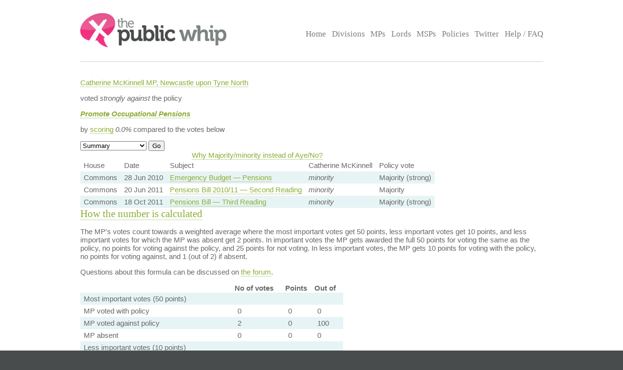

--- FILE ---
content_type: text/html; charset=UTF-8
request_url: https://www.publicwhip.org.uk/mp.php?mpn=Catherine_McKinnell&mpc=Newcastle_upon_Tyne_North&house=commons&dmp=1109
body_size: 3611
content:
<!DOCTYPE HTML>
<html>

<head>
<meta charset="UTF-8">

<link href="/style201807.css" type="text/css" rel="stylesheet" media="all">
<!--[if IE 7]>
<link href="/ie7.css" type="text/css" rel="stylesheet" media="all">

<![endif]-->

<link href="/publicwhip_print.css" type="text/css" rel="stylesheet" media="print">
<link rel="alternate" type="application/rss+xml" title="RSS" href="https://www.publicwhip.org.uk/feeds/interestingdivisions.xml" />
<title>Catherine McKinnell compared to 'Promote Occupational Pensions'</title>
<script type="text/javascript">
function secondnav_goto() {
    if (!document) return
    if (!document.getElementById) return
    var el = document.getElementById('r')
    window.location=el.options[el.selectedIndex].value
}
function secondnav_goto2() {
    if (!document) return
    if (!document.getElementById) return
    var el = document.getElementById('r2')
    window.location=el.options[el.selectedIndex].value
}
function secondnav_goto3() {
    if (!document) return
    if (!document.getElementById) return
    var el = document.getElementById('r3')
    window.location=el.options[el.selectedIndex].value
}
function ClickSup(nsup) {
    var el = document.getElementById('footnote-' + nsup);
    el.style.backgroundColor = (el.style.backgroundColor ? "" : "#ffff77");
    var sups = document.getElementsByTagName("sup");
    for (var i = 0; i < sups.length; i++)
        if (sups[i].className == "sup-" + nsup)
            sups[i].style.backgroundColor = el.style.backgroundColor;
}
</script>
</head>

<body>
<div id="whitebox">
<script type="text/javascript" src="/walterzorn/wz_tooltip.js"></script>

<div id="header" class="widewidth">
<div class="logo"><a href="/"><img src="/images/logo.jpg" alt="the Public Whip" /></a></div>
<div class="search"><form class="searchtitlebarform" action="/search.php" name=pw>
Search: <input maxLength=256 size=12 id="query_head" name="query" onblur="fadeout(this)" onfocus="fadein(this)" value="" /> <input type="submit" value="Go" name="button" />
</form></div>


<!-- the main site navigation -->
<div id="nav_main">
<a title="Front page and site highlights" href="/index.php">Home</a>
<a title="List of all votes in Parliament" href="/divisions.php">Divisions</a>
<a title="List of all Members of House of Commons" href="/mps.php">MPs</a>
<a title="List of all Members of House of Lords" href="/mps.php?house=lords">Lords</a>
<a title="List of all Members of the Scottish Parliament" href="/mps.php?house=scotland">MSPs</a>
<a title="Help to analyze MP's votes" href="/policies.php">Policies</a>
<a title="Twitter" href="https://twitter.com/publicwhip">Twitter</a>
<!-- <a title="Help run the Public Whip project" href="/project/index.php">Join Us</a> -->
<a title="Frequently asked questions" href="/faq.php">Help / FAQ</a>
</div>

</div><!-- end header-->
<div id="main" class="widewidth"><!-- main content -->
<div class="h1mppolicy"><p class="mp"><a href="/mp.php?mpn=Catherine_McKinnell&mpc=Newcastle_upon_Tyne_North&house=commons">Catherine McKinnell MP, Newcastle upon Tyne North</a></p><p class="voteexpl">voted <em>strongly against</em> the policy</p><p class="policy"><a href="/policy.php?id=1109"><i><b>Promote Occupational Pensions</b></i></a></p> <p>by <a href="#ratioexpl">scoring</a> <em class="percent">0.0%</em> compared to the votes below</p></div><form name="secondnav" action="/redir.php" method="post" style="display: inline"><select id="r" name="r" onchange="secondnav_goto()"><option title="Show every vote cast by this MP" value="/mp.php?mpn=Catherine_McKinnell&mpc=Newcastle_upon_Tyne_North&house=commons&dmp=1109&display=allvotes" selected onclick="secondnav_goto()" class="on">Summary</option> <option title="Also show descriptions of every vote" value="/mp.php?mpn=Catherine_McKinnell&mpc=Newcastle_upon_Tyne_North&house=commons&dmp=1109&display=motions" onclick="secondnav_goto()" class="off">Full description</option> <option title="Show all Policies and how this MP voted on them" value="/mp.php?mpn=Catherine_McKinnell&mpc=Newcastle_upon_Tyne_North&house=commons&display=alldreams" onclick="secondnav_goto()" class="off">Policy comparisons</option> </select>  <input type="submit" name="submit" value="Go"></form> <!-- the second tier navigation as dropdowns end-->

<table class="votes">
<caption><a href="http://www.publicwhip.org.uk/faq.php#ayemajority">Why Majority/minority instead of Aye/No?</a></caption><!-- division_table -->
<tr class="headings"><td>House</td><td>Date</td><td>Subject</td><td>Catherine McKinnell</td><td class="policyvotehead">Policy vote</td></tr>
<tr class="strong"><td class="commons">Commons</td><td>28&nbsp;Jun&nbsp;2010</td><td><a href="division.php?date=2010-06-28&house=commons&number=11">Emergency Budget &#8212; Pensions</a></td>
<td class="rebel"><i>minority</i></td><td>Majority (strong)</td>
</tr>
<tr class=""><td class="commons">Commons</td><td>20&nbsp;Jun&nbsp;2011</td><td><a href="division.php?date=2011-06-20&house=commons&number=299">Pensions Bill 2010/11 &#8212; Second Reading</a></td>
<td class="rebel"><i>minority</i></td><td>Majority</td>
</tr>
<tr class="strong"><td class="commons">Commons</td><td>18&nbsp;Oct&nbsp;2011</td><td><a href="division.php?date=2011-10-18&house=commons&number=368">Pensions Bill &#8212; Third Reading</a></td>
<td class="rebel"><i>minority</i></td><td>Majority (strong)</td>
</tr>
<!-- /division_table -->
</table>
<h2><a name="ratioexpl">How the number is calculated</a></h2>
<p>The MP's votes count towards a weighted average where the most important votes
                          get 50 points, less important votes get 10 points, and less important votes for which the 
                          MP was absent get 2 points.  
                          In important votes the MP gets awarded the full 50 points for voting the same as the policy, 
                          no points for voting against the policy, and 25 points for not voting.
                          In less important votes, the MP gets 10 points for voting with the policy, 
                          no points for voting against, and 1 (out of 2) if absent.</p>
<p>Questions about this formula can be discussed on <a href="http://www.publicwhip.org.uk/forum/viewtopic.php?t=150">the forum</a>.</p>
<table><tr class="headings"><th></th></th><th>No of votes</th><th>Points</th><th>Out of</th></tr><tr class="jobevent"><td>Most important votes (50 points)</td><td>&nbsp;</td><td>&nbsp;</td><td>&nbsp;</td></tr><tr class="evenstrong"><td>MP voted with policy</td><td class="teller">0</td><td>0</td><td>0</td></tr><tr class="evenstrong"><td>MP voted against policy</td><td class="rebel">2</td><td>0</td><td>100</td></tr><tr class="evenstrong"><td>MP absent</td><td class="rebelteller">0</td><td>0</td><td>0</td></tr><tr class="jobevent"><td>Less important votes (10 points)</td><td>&nbsp;</td><td>&nbsp;</td><td>&nbsp;</td></tr><tr><td>MP voted with policy</td><td class="teller">0</td><td>0</td><td>0</td></tr><tr><td>MP voted against policy</td><td class="rebel">1</td><td>0</td><td>10</td></tr><tr class="jobevent"><td>Less important absentees (2 points)</td><td>&nbsp;</td><td>&nbsp;</td><td>&nbsp;</td></tr><tr><td>MP absent*</td><td class="rebelteller">0</td><td>0</td><td>0</td></tr><tr class="jobevent"><td colspan="2">Total:</td><td>0</td><td>110</td></tr><tr><td colspan="4"><p style="width: 35em;"><small>*Pressure of
    other work means MPs or Lords are not always available to vote &ndash; it does not
    always indicate they have abstained. Therefore, being absent on a less important vote
    makes a disproportionatly small difference.</small></td></tr></table><p><div class="equals break"> <b>agreement score</b> =&nbsp;</div>
		   <div class="fraction">
		   		<span class="numerator">MP's points</span>
 				   <hr class="divider" />
		   		<span class="denominator">total points</span>
		   </div>
		   <div class="equals break">&nbsp;=&nbsp;</div>
		   <div class="fraction">
		   		<span class="numerator">0</span>
 				   <hr class="divider" />
		   		<span class="denominator">110</span>
		   </div>
		   <div class="equals break">&nbsp;= <b>0.0 %</b>.</div>
		   </p>

<br clear="all">

</div><!-- end main content -->
</div><!-- end whitebox-->
<div id="bluebox">
    <div class="widewidth">
        <div class="col1-2"><h3>About the Project</h3>

            <p>The Public Whip is a not-for-profit, open source website created in 2003 by Francis Irving and Julian Todd and now run by <a href="https://www.bairwell.com">Bairwell Ltd</a>.</p>
         </div>
        <div class="col3"><h3>The Whip on the Web</h3>
            <ul class="social">
                <li><a href="https://fosstodon.org/publicwhip" rel="me">Mastodon</a></li>
            </ul>
        </div>
        <div class="clear"></div>
    </div>
                <div class="footbox">
                <h3>Help keep PublicWhip alive</h3>

                <div id="footer_div">
 Help support Public Whip and keep us counting those votes by using these links:<br>
                    <a href="https://share.octopus.energy/snow-lake-228" style="color:black;">Octopus Energy</a> (UK) - signup using this link and you'll get &pound;50 and so will we! (affiliate)<br>
                    <a href="https://monzo.com/pay/r/bairwell-ltd_7TtAGhhx1AMkXY" style="color:black;">Donate &pound;5 via UK bank account or Visa, Mastercard, Amex or Discover</a><br>
                    Make a reoccuring or one-off donation via <a href="https://github.com/sponsors/bairwell" style="color:black">Github</a> (charged in USD, min $5) or <a href="https://ko-fi.com/bairwell" style="color:black">Ko-Fi</a> (charged in GBP, min &pound;1)<br>
                </div>
            </div>
            </div><!--end bluebox-->
<div id="footer">
    <div class="widewidth">
        <!-- the footer section -->
        <!-- old footer links <a title="Frequently asked questions" href="/faq.php#whatis">About us</a>
<a title="Send comments, problems or suggestions" href="/email.php">Contact us</a>
<a title="Fodder for your spreadsheet" href="/project/data.php">Data feeds</a>
<a title="Public Whip is open source software" href="/project/code.php">Source code</a>
<a title="Divisions in your news reader" href="/faq.php#rss">RSS</a>
<a title="Details on the free license for this data" href="/faq.php#legal">Legal information</a>-->
        <div class="legal">&copy; 2022 Bairwell Ltd. The Public Whip is a not-for-profit, open source, project. Get the
            <a href="https://github.com/publicwhip/publicwhip">source code on Github</a>.<br>
            Questions/problems? Please email <a href="mailto:team@publicwhip.org.uk">team@publicwhip.org.uk</a><br>
            Maintained and supported by <a href="https://www.bairwell.com">Bairwell Ltd PHP/Node.JS development</a>.<br>
        </div>
    </div>
    <div class="clear"></div>
</div><!-- end footer-->
</body>
</html>
